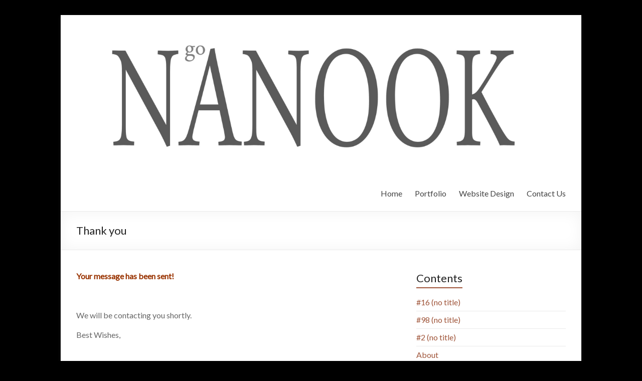

--- FILE ---
content_type: text/html; charset=UTF-8
request_url: https://www.gonanook.com/thankyou/
body_size: 5910
content:

<!DOCTYPE html>
<!--[if IE 7]>
<html class="ie ie7" lang="en-US">
<![endif]-->
<!--[if IE 8]>
<html class="ie ie8" lang="en-US">
<![endif]-->
<!--[if !(IE 7) & !(IE 8)]><!-->
<html lang="en-US">
<!--<![endif]-->
<head>
<meta charset="UTF-8" />
<meta name="viewport" content="width=device-width, initial-scale=1">
<link rel="profile" href="http://gmpg.org/xfn/11" />
<link rel="pingback" href="https://www.gonanook.com/xmlrpc.php" />
<title>Thank you &#8211; go   Nanook</title>
<meta name='robots' content='max-image-preview:large' />
<link rel='dns-prefetch' href='//fonts.googleapis.com' />
<link rel='dns-prefetch' href='//s.w.org' />
<link rel="alternate" type="application/rss+xml" title="go   Nanook &raquo; Feed" href="https://www.gonanook.com/feed/" />
<link rel="alternate" type="application/rss+xml" title="go   Nanook &raquo; Comments Feed" href="https://www.gonanook.com/comments/feed/" />
		<script type="text/javascript">
			window._wpemojiSettings = {"baseUrl":"https:\/\/s.w.org\/images\/core\/emoji\/13.1.0\/72x72\/","ext":".png","svgUrl":"https:\/\/s.w.org\/images\/core\/emoji\/13.1.0\/svg\/","svgExt":".svg","source":{"concatemoji":"https:\/\/www.gonanook.com\/wp-includes\/js\/wp-emoji-release.min.js?ver=5.8.12"}};
			!function(e,a,t){var n,r,o,i=a.createElement("canvas"),p=i.getContext&&i.getContext("2d");function s(e,t){var a=String.fromCharCode;p.clearRect(0,0,i.width,i.height),p.fillText(a.apply(this,e),0,0);e=i.toDataURL();return p.clearRect(0,0,i.width,i.height),p.fillText(a.apply(this,t),0,0),e===i.toDataURL()}function c(e){var t=a.createElement("script");t.src=e,t.defer=t.type="text/javascript",a.getElementsByTagName("head")[0].appendChild(t)}for(o=Array("flag","emoji"),t.supports={everything:!0,everythingExceptFlag:!0},r=0;r<o.length;r++)t.supports[o[r]]=function(e){if(!p||!p.fillText)return!1;switch(p.textBaseline="top",p.font="600 32px Arial",e){case"flag":return s([127987,65039,8205,9895,65039],[127987,65039,8203,9895,65039])?!1:!s([55356,56826,55356,56819],[55356,56826,8203,55356,56819])&&!s([55356,57332,56128,56423,56128,56418,56128,56421,56128,56430,56128,56423,56128,56447],[55356,57332,8203,56128,56423,8203,56128,56418,8203,56128,56421,8203,56128,56430,8203,56128,56423,8203,56128,56447]);case"emoji":return!s([10084,65039,8205,55357,56613],[10084,65039,8203,55357,56613])}return!1}(o[r]),t.supports.everything=t.supports.everything&&t.supports[o[r]],"flag"!==o[r]&&(t.supports.everythingExceptFlag=t.supports.everythingExceptFlag&&t.supports[o[r]]);t.supports.everythingExceptFlag=t.supports.everythingExceptFlag&&!t.supports.flag,t.DOMReady=!1,t.readyCallback=function(){t.DOMReady=!0},t.supports.everything||(n=function(){t.readyCallback()},a.addEventListener?(a.addEventListener("DOMContentLoaded",n,!1),e.addEventListener("load",n,!1)):(e.attachEvent("onload",n),a.attachEvent("onreadystatechange",function(){"complete"===a.readyState&&t.readyCallback()})),(n=t.source||{}).concatemoji?c(n.concatemoji):n.wpemoji&&n.twemoji&&(c(n.twemoji),c(n.wpemoji)))}(window,document,window._wpemojiSettings);
		</script>
		<style type="text/css">
img.wp-smiley,
img.emoji {
	display: inline !important;
	border: none !important;
	box-shadow: none !important;
	height: 1em !important;
	width: 1em !important;
	margin: 0 .07em !important;
	vertical-align: -0.1em !important;
	background: none !important;
	padding: 0 !important;
}
</style>
	<link rel='stylesheet' id='wp-block-library-css'  href='https://www.gonanook.com/wp-includes/css/dist/block-library/style.min.css?ver=5.8.12' type='text/css' media='all' />
<link rel='stylesheet' id='spacious_style-css'  href='https://www.gonanook.com/wp-content/themes/spacious/style.css?ver=5.8.12' type='text/css' media='all' />
<link rel='stylesheet' id='spacious-genericons-css'  href='https://www.gonanook.com/wp-content/themes/spacious/genericons/genericons.css?ver=3.3.1' type='text/css' media='all' />
<link rel='stylesheet' id='google_fonts-css'  href='//fonts.googleapis.com/css?family=Lato&#038;ver=5.8.12' type='text/css' media='all' />
<script type='text/javascript' src='https://www.gonanook.com/wp-includes/js/jquery/jquery.min.js?ver=3.6.0' id='jquery-core-js'></script>
<script type='text/javascript' src='https://www.gonanook.com/wp-includes/js/jquery/jquery-migrate.min.js?ver=3.3.2' id='jquery-migrate-js'></script>
<script type='text/javascript' src='https://www.gonanook.com/wp-content/themes/spacious/js/spacious-custom.js?ver=5.8.12' id='spacious-custom-js'></script>
<link rel="https://api.w.org/" href="https://www.gonanook.com/wp-json/" /><link rel="alternate" type="application/json" href="https://www.gonanook.com/wp-json/wp/v2/pages/625" /><link rel="EditURI" type="application/rsd+xml" title="RSD" href="https://www.gonanook.com/xmlrpc.php?rsd" />
<link rel="wlwmanifest" type="application/wlwmanifest+xml" href="https://www.gonanook.com/wp-includes/wlwmanifest.xml" /> 
<meta name="generator" content="WordPress 5.8.12" />
<link rel="canonical" href="https://www.gonanook.com/thankyou/" />
<link rel='shortlink' href='https://www.gonanook.com/?p=625' />
<link rel="alternate" type="application/json+oembed" href="https://www.gonanook.com/wp-json/oembed/1.0/embed?url=https%3A%2F%2Fwww.gonanook.com%2Fthankyou%2F" />
<link rel="alternate" type="text/xml+oembed" href="https://www.gonanook.com/wp-json/oembed/1.0/embed?url=https%3A%2F%2Fwww.gonanook.com%2Fthankyou%2F&#038;format=xml" />
<link rel="shortcut icon" href="http://www.gonanook.com/wp-content/uploads/2018/10/pc1-1.jpg" type="image/x-icon" />		<style type="text/css"> blockquote { border-left: 3px solid #a0563b; }
			.spacious-button, input[type="reset"], input[type="button"], input[type="submit"], button { background-color: #a0563b; }
			.previous a:hover, .next a:hover { 	color: #a0563b; }
			a { color: #a0563b; }
			#site-title a:hover { color: #a0563b; }
			.main-navigation ul li.current_page_item a, .main-navigation ul li:hover > a { color: #a0563b; }
			.main-navigation ul li ul { border-top: 1px solid #a0563b; }
			.main-navigation ul li ul li a:hover, .main-navigation ul li ul li:hover > a, .main-navigation ul li.current-menu-item ul li a:hover { color: #a0563b; }
			.site-header .menu-toggle:hover { background: #a0563b; }
			.main-small-navigation li:hover { background: #a0563b; }
			.main-small-navigation ul > .current_page_item, .main-small-navigation ul > .current-menu-item { background: #a0563b; }
			.main-navigation a:hover, .main-navigation ul li.current-menu-item a, .main-navigation ul li.current_page_ancestor a, .main-navigation ul li.current-menu-ancestor a, .main-navigation ul li.current_page_item a, .main-navigation ul li:hover > a  { color: #a0563b; }
			.small-menu a:hover, .small-menu ul li.current-menu-item a, .small-menu ul li.current_page_ancestor a, .small-menu ul li.current-menu-ancestor a, .small-menu ul li.current_page_item a, .small-menu ul li:hover > a { color: #a0563b; }
			#featured-slider .slider-read-more-button { background-color: #a0563b; }
			#controllers a:hover, #controllers a.active { background-color: #a0563b; color: #a0563b; }
			.breadcrumb a:hover { color: #a0563b; }
			.tg-one-half .widget-title a:hover, .tg-one-third .widget-title a:hover, .tg-one-fourth .widget-title a:hover { color: #a0563b; }
			.pagination span { background-color: #a0563b; }
			.pagination a span:hover { color: #a0563b; border-color: .#a0563b; }
			.widget_testimonial .testimonial-post { border-color: #a0563b #EAEAEA #EAEAEA #EAEAEA; }
			.call-to-action-content-wrapper { border-color: #EAEAEA #EAEAEA #EAEAEA #a0563b; }
			.call-to-action-button { background-color: #a0563b; }
			#content .comments-area a.comment-permalink:hover { color: #a0563b; }
			.comments-area .comment-author-link a:hover { color: #a0563b; }
			.comments-area .comment-author-link span { background-color: #a0563b; }
			.comment .comment-reply-link:hover { color: #a0563b; }
			.nav-previous a:hover, .nav-next a:hover { color: #a0563b; }
			#wp-calendar #today { color: #a0563b; }
			.widget-title span { border-bottom: 2px solid #a0563b; }
			.footer-widgets-area a:hover { color: #a0563b !important; }
			.footer-socket-wrapper .copyright a:hover { color: #a0563b; }
			a#back-top:before { background-color: #a0563b; }
			.read-more, .more-link { color: #a0563b; }
			.post .entry-title a:hover, .page .entry-title a:hover { color: #a0563b; }
			.post .entry-meta .read-more-link { background-color: #a0563b; }
			.post .entry-meta a:hover, .type-page .entry-meta a:hover { color: #a0563b; }
			.single #content .tags a:hover { color: #a0563b; }
			.widget_testimonial .testimonial-icon:before { color: #a0563b; }
			a#scroll-up { background-color: #a0563b; }
			.search-form span { background-color: #a0563b; }</style>
		<style type="text/css">.recentcomments a{display:inline !important;padding:0 !important;margin:0 !important;}</style>	<style type="text/css">
			#site-title a {
			color: #ad5f43;
		}
		#site-description {
			color: #ad5f43;
		}
		</style>
	<style type="text/css" id="custom-background-css">
body.custom-background { background-color: #000000; }
</style>
	<link rel="icon" href="https://www.gonanook.com/wp-content/uploads/2021/09/cropped-p-1-32x32.jpg" sizes="32x32" />
<link rel="icon" href="https://www.gonanook.com/wp-content/uploads/2021/09/cropped-p-1-192x192.jpg" sizes="192x192" />
<link rel="apple-touch-icon" href="https://www.gonanook.com/wp-content/uploads/2021/09/cropped-p-1-180x180.jpg" />
<meta name="msapplication-TileImage" content="https://www.gonanook.com/wp-content/uploads/2021/09/cropped-p-1-270x270.jpg" />
</head>

<body class="page-template-default page page-id-625 custom-background  blog-alternate-medium narrow-978">
<div id="page" class="hfeed site">
		<header id="masthead" class="site-header clearfix">

		
		<div id="header-text-nav-container">
			<div class="inner-wrap">

				<div id="header-text-nav-wrap" class="clearfix">
					<div id="header-left-section">
													<div id="header-logo-image">
								<a href="https://www.gonanook.com/" title="go   Nanook" rel="home"><img src="http://www.gonanook.com/wp-content/uploads/2020/10/gonanook3-scaled.jpg" alt="go   Nanook"></a>
							</div><!-- #header-logo-image -->
											</div><!-- #header-left-section -->
					<div id="header-right-section">
												<nav id="site-navigation" class="main-navigation" role="navigation">
							<h3 class="menu-toggle">Menu</h3>
							<div class="menu-topics-container"><ul id="menu-topics" class="menu"><li id="menu-item-133" class="menu-item menu-item-type-post_type menu-item-object-page menu-item-home menu-item-133"><a href="https://www.gonanook.com/">Home</a></li>
<li id="menu-item-212" class="menu-item menu-item-type-taxonomy menu-item-object-category menu-item-212"><a href="https://www.gonanook.com/category/clients/">Portfolio</a></li>
<li id="menu-item-102" class="menu-item menu-item-type-post_type menu-item-object-page menu-item-102"><a href="https://www.gonanook.com/website-design/">Website Design</a></li>
<li id="menu-item-383" class="menu-item menu-item-type-post_type menu-item-object-page menu-item-383"><a href="https://www.gonanook.com/contact-us/">Contact Us</a></li>
</ul></div>						</nav>
			    	</div><!-- #header-right-section -->

			   </div><!-- #header-text-nav-wrap -->
			</div><!-- .inner-wrap -->
		</div><!-- #header-text-nav-container -->

		
						<div class="header-post-title-container clearfix">
					<div class="inner-wrap">
						<div class="post-title-wrapper">
													   	<h1 class="header-post-title-class">Thank you</h1>
						   						</div>
											</div>
				</div>
				</header>
			<div id="main" class="clearfix">
		<div class="inner-wrap">
	
	<div id="primary">
		<div id="content" class="clearfix">
			
				
<article id="post-625" class="post-625 page type-page status-publish hentry">
		<div class="entry-content clearfix">
		<p><strong><span style="color: #993300;">Your message has been sent!</span></strong></p>
<p>&nbsp;</p>
<p>We will be contacting you shortly.</p>
<p>Best Wishes,</p>
<p>&nbsp;</p>
<p><img loading="lazy" class="wp-image-567 alignleft" src="http://www.gonanook.com/wp-content/uploads/2018/10/pinecone12-767x1024.jpg" alt="" width="50" height="67" srcset="https://www.gonanook.com/wp-content/uploads/2018/10/pinecone12-767x1024.jpg 767w, https://www.gonanook.com/wp-content/uploads/2018/10/pinecone12-225x300.jpg 225w, https://www.gonanook.com/wp-content/uploads/2018/10/pinecone12-768x1026.jpg 768w, https://www.gonanook.com/wp-content/uploads/2018/10/pinecone12.jpg 1949w" sizes="(max-width: 50px) 100vw, 50px" /></p>
			</div>
	<footer class="entry-meta-bar clearfix">	        			
		<div class="entry-meta clearfix">
       			</div>
	</footer>
	</article>
				
			
		</div><!-- #content -->
	</div><!-- #primary -->
	
	
<div id="secondary">
			
		<aside id="pages-3" class="widget widget_pages"><h3 class="widget-title"><span>Contents</span></h3>
			<ul>
				<li class="page_item page-item-16"><a href="https://www.gonanook.com/contact-us/">#16 (no title)</a></li>
<li class="page_item page-item-98"><a href="https://www.gonanook.com/branding/">#98 (no title)</a></li>
<li class="page_item page-item-2"><a href="https://www.gonanook.com/">#2 (no title)</a></li>
<li class="page_item page-item-346"><a href="https://www.gonanook.com/about/">About</a></li>
<li class="page_item page-item-535"><a href="https://www.gonanook.com/cart/">Cart</a></li>
<li class="page_item page-item-538"><a href="https://www.gonanook.com/checkout/">Checkout</a></li>
<li class="page_item page-item-473"><a href="https://www.gonanook.com/clients/">Clients</a></li>
<li class="page_item page-item-541"><a href="https://www.gonanook.com/my-account/">My account</a></li>
<li class="page_item page-item-6"><a href="https://www.gonanook.com/about-nanook-securites/">Nanook Securites</a></li>
<li class="page_item page-item-71"><a href="https://www.gonanook.com/portfolio/">Portfolio</a></li>
<li class="page_item page-item-9"><a href="https://www.gonanook.com/home/">Properties</a></li>
<li class="page_item page-item-532"><a href="https://www.gonanook.com/shop/">Shop</a></li>
<li class="page_item page-item-528"><a href="https://www.gonanook.com/storefront/">storefront</a></li>
<li class="page_item page-item-625 current_page_item"><a href="https://www.gonanook.com/thankyou/" aria-current="page">Thank you</a></li>
<li class="page_item page-item-547 page_item_has_children"><a href="https://www.gonanook.com/vendor_dashboard/">Vendor Dashboard</a>
<ul class='children'>
	<li class="page_item page-item-550"><a href="https://www.gonanook.com/vendor_dashboard/product_orders/">Orders</a></li>
	<li class="page_item page-item-551"><a href="https://www.gonanook.com/vendor_dashboard/shop_settings/">Shop Settings</a></li>
</ul>
</li>
<li class="page_item page-item-95"><a href="https://www.gonanook.com/website-design/">Website Design</a></li>
			</ul>

			</aside><aside id="categories-3" class="widget widget_categories"><h3 class="widget-title"><span>Categories</span></h3>
			<ul>
					<li class="cat-item cat-item-8"><a href="https://www.gonanook.com/category/clients/">Client Website Solutions</a>
</li>
	<li class="cat-item cat-item-13"><a href="https://www.gonanook.com/category/marketing/">marketing</a>
</li>
	<li class="cat-item cat-item-12"><a href="https://www.gonanook.com/category/non-profits/">non profits</a>
</li>
	<li class="cat-item cat-item-1"><a href="https://www.gonanook.com/category/uncategorized/">Uncategorized</a>
</li>
			</ul>

			</aside><aside id="calendar-3" class="widget widget_calendar"><h3 class="widget-title"><span>Calendar</span></h3><div id="calendar_wrap" class="calendar_wrap"><table id="wp-calendar" class="wp-calendar-table">
	<caption>January 2026</caption>
	<thead>
	<tr>
		<th scope="col" title="Monday">M</th>
		<th scope="col" title="Tuesday">T</th>
		<th scope="col" title="Wednesday">W</th>
		<th scope="col" title="Thursday">T</th>
		<th scope="col" title="Friday">F</th>
		<th scope="col" title="Saturday">S</th>
		<th scope="col" title="Sunday">S</th>
	</tr>
	</thead>
	<tbody>
	<tr>
		<td colspan="3" class="pad">&nbsp;</td><td>1</td><td>2</td><td>3</td><td>4</td>
	</tr>
	<tr>
		<td>5</td><td>6</td><td>7</td><td>8</td><td>9</td><td>10</td><td>11</td>
	</tr>
	<tr>
		<td>12</td><td>13</td><td>14</td><td>15</td><td>16</td><td>17</td><td>18</td>
	</tr>
	<tr>
		<td>19</td><td>20</td><td>21</td><td>22</td><td>23</td><td>24</td><td>25</td>
	</tr>
	<tr>
		<td id="today">26</td><td>27</td><td>28</td><td>29</td><td>30</td><td>31</td>
		<td class="pad" colspan="1">&nbsp;</td>
	</tr>
	</tbody>
	</table><nav aria-label="Previous and next months" class="wp-calendar-nav">
		<span class="wp-calendar-nav-prev"><a href="https://www.gonanook.com/2018/05/">&laquo; May</a></span>
		<span class="pad">&nbsp;</span>
		<span class="wp-calendar-nav-next">&nbsp;</span>
	</nav></div></aside><aside id="search-2" class="widget widget_search"><form action="https://www.gonanook.com/" class="search-form searchform clearfix" method="get">
	<div class="search-wrap">
		<input type="text" placeholder="Search" class="s field" name="s">
		<button class="search-icon" type="submit"></button>
	</div>
</form><!-- .searchform --></aside>
		<aside id="recent-posts-2" class="widget widget_recent_entries">
		<h3 class="widget-title"><span>Recent Posts</span></h3>
		<ul>
											<li>
					<a href="https://www.gonanook.com/grace-lutheran-church-school/">Grace Lutheran Church &#038; School</a>
									</li>
											<li>
					<a href="https://www.gonanook.com/continental-airlines-reservations-division/">Continental Airlines</a>
									</li>
											<li>
					<a href="https://www.gonanook.com/cottonwood-soccer/">Cottonwood Soccer</a>
									</li>
											<li>
					<a href="https://www.gonanook.com/nanook-audio/">Nanook Audio</a>
									</li>
											<li>
					<a href="https://www.gonanook.com/ra-elco-electronics/">Ra-Elco Electronics</a>
									</li>
					</ul>

		</aside><aside id="recent-comments-2" class="widget widget_recent_comments"><h3 class="widget-title"><span>Comments</span></h3><ul id="recentcomments"></ul></aside><aside id="calendar-2" class="widget widget_calendar"><div class="calendar_wrap"><table id="wp-calendar" class="wp-calendar-table">
	<caption>January 2026</caption>
	<thead>
	<tr>
		<th scope="col" title="Monday">M</th>
		<th scope="col" title="Tuesday">T</th>
		<th scope="col" title="Wednesday">W</th>
		<th scope="col" title="Thursday">T</th>
		<th scope="col" title="Friday">F</th>
		<th scope="col" title="Saturday">S</th>
		<th scope="col" title="Sunday">S</th>
	</tr>
	</thead>
	<tbody>
	<tr>
		<td colspan="3" class="pad">&nbsp;</td><td>1</td><td>2</td><td>3</td><td>4</td>
	</tr>
	<tr>
		<td>5</td><td>6</td><td>7</td><td>8</td><td>9</td><td>10</td><td>11</td>
	</tr>
	<tr>
		<td>12</td><td>13</td><td>14</td><td>15</td><td>16</td><td>17</td><td>18</td>
	</tr>
	<tr>
		<td>19</td><td>20</td><td>21</td><td>22</td><td>23</td><td>24</td><td>25</td>
	</tr>
	<tr>
		<td id="today">26</td><td>27</td><td>28</td><td>29</td><td>30</td><td>31</td>
		<td class="pad" colspan="1">&nbsp;</td>
	</tr>
	</tbody>
	</table><nav aria-label="Previous and next months" class="wp-calendar-nav">
		<span class="wp-calendar-nav-prev"><a href="https://www.gonanook.com/2018/05/">&laquo; May</a></span>
		<span class="pad">&nbsp;</span>
		<span class="wp-calendar-nav-next">&nbsp;</span>
	</nav></div></aside><aside id="pages-2" class="widget widget_pages"><h3 class="widget-title"><span>Pages</span></h3>
			<ul>
				<li class="page_item page-item-16"><a href="https://www.gonanook.com/contact-us/">#16 (no title)</a></li>
<li class="page_item page-item-98"><a href="https://www.gonanook.com/branding/">#98 (no title)</a></li>
<li class="page_item page-item-2"><a href="https://www.gonanook.com/">#2 (no title)</a></li>
<li class="page_item page-item-346"><a href="https://www.gonanook.com/about/">About</a></li>
<li class="page_item page-item-535"><a href="https://www.gonanook.com/cart/">Cart</a></li>
<li class="page_item page-item-538"><a href="https://www.gonanook.com/checkout/">Checkout</a></li>
<li class="page_item page-item-473"><a href="https://www.gonanook.com/clients/">Clients</a></li>
<li class="page_item page-item-541"><a href="https://www.gonanook.com/my-account/">My account</a></li>
<li class="page_item page-item-6"><a href="https://www.gonanook.com/about-nanook-securites/">Nanook Securites</a></li>
<li class="page_item page-item-71"><a href="https://www.gonanook.com/portfolio/">Portfolio</a></li>
<li class="page_item page-item-9"><a href="https://www.gonanook.com/home/">Properties</a></li>
<li class="page_item page-item-532"><a href="https://www.gonanook.com/shop/">Shop</a></li>
<li class="page_item page-item-528"><a href="https://www.gonanook.com/storefront/">storefront</a></li>
<li class="page_item page-item-625 current_page_item"><a href="https://www.gonanook.com/thankyou/" aria-current="page">Thank you</a></li>
<li class="page_item page-item-547 page_item_has_children"><a href="https://www.gonanook.com/vendor_dashboard/">Vendor Dashboard</a>
<ul class='children'>
	<li class="page_item page-item-550"><a href="https://www.gonanook.com/vendor_dashboard/product_orders/">Orders</a></li>
	<li class="page_item page-item-551"><a href="https://www.gonanook.com/vendor_dashboard/shop_settings/">Shop Settings</a></li>
</ul>
</li>
<li class="page_item page-item-95"><a href="https://www.gonanook.com/website-design/">Website Design</a></li>
			</ul>

			</aside><aside id="archives-2" class="widget widget_archive"><h3 class="widget-title"><span>Archives</span></h3>
			<ul>
					<li><a href='https://www.gonanook.com/2018/05/'>May 2018</a></li>
	<li><a href='https://www.gonanook.com/2017/04/'>April 2017</a></li>
	<li><a href='https://www.gonanook.com/2016/12/'>December 2016</a></li>
	<li><a href='https://www.gonanook.com/2016/11/'>November 2016</a></li>
	<li><a href='https://www.gonanook.com/2015/12/'>December 2015</a></li>
	<li><a href='https://www.gonanook.com/2014/12/'>December 2014</a></li>
	<li><a href='https://www.gonanook.com/2013/05/'>May 2013</a></li>
			</ul>

			</aside><aside id="categories-2" class="widget widget_categories"><h3 class="widget-title"><span>Categories</span></h3>
			<ul>
					<li class="cat-item cat-item-8"><a href="https://www.gonanook.com/category/clients/">Client Website Solutions</a>
</li>
	<li class="cat-item cat-item-13"><a href="https://www.gonanook.com/category/marketing/">marketing</a>
</li>
	<li class="cat-item cat-item-12"><a href="https://www.gonanook.com/category/non-profits/">non profits</a>
</li>
	<li class="cat-item cat-item-1"><a href="https://www.gonanook.com/category/uncategorized/">Uncategorized</a>
</li>
			</ul>

			</aside><aside id="meta-2" class="widget widget_meta"><h3 class="widget-title"><span>Meta</span></h3>
		<ul>
						<li><a href="https://www.gonanook.com/wp-login.php">Log in</a></li>
			<li><a href="https://www.gonanook.com/feed/">Entries feed</a></li>
			<li><a href="https://www.gonanook.com/comments/feed/">Comments feed</a></li>

			<li><a href="https://wordpress.org/">WordPress.org</a></li>
		</ul>

		</aside><aside id="media_image-4" class="widget widget_media_image"><img width="150" height="150" src="https://www.gonanook.com/wp-content/uploads/2018/10/pc2-150x150.jpg" class="image wp-image-564  attachment-thumbnail size-thumbnail" alt="" loading="lazy" style="max-width: 100%; height: auto;" srcset="https://www.gonanook.com/wp-content/uploads/2018/10/pc2-150x150.jpg 150w, https://www.gonanook.com/wp-content/uploads/2018/10/pc2-180x180.jpg 180w, https://www.gonanook.com/wp-content/uploads/2018/10/pc2-300x300.jpg 300w, https://www.gonanook.com/wp-content/uploads/2018/10/pc2-600x600.jpg 600w, https://www.gonanook.com/wp-content/uploads/2018/10/pc2-270x270.jpg 270w, https://www.gonanook.com/wp-content/uploads/2018/10/pc2-230x230.jpg 230w" sizes="(max-width: 150px) 100vw, 150px" /></aside><aside id="text-6" class="widget widget_text"><h3 class="widget-title"><span>info@gonanook.com</span></h3>			<div class="textwidget"><p>goNanook Website Design<br />
Salt Lake City . Utah<br />
<a href="mailto:info@gonanook.com">info@gonanook.com</a></p>
<p>&nbsp;</p>
</div>
		</aside>	</div>
	

		</div><!-- .inner-wrap -->
	</div><!-- #main -->	
			<footer id="colophon" class="clearfix">	
			
<div class="footer-widgets-wrapper">
	<div class="inner-wrap">
		<div class="footer-widgets-area clearfix">
			<div class="tg-one-fourth tg-column-1">
							</div>
			<div class="tg-one-fourth tg-column-2">
							</div>
			<div class="tg-one-fourth tg-after-two-blocks-clearfix tg-column-3">
							</div>
			<div class="tg-one-fourth tg-one-fourth-last tg-column-4">
				<aside id="text-7" class="widget widget_text">			<div class="textwidget"><p>goNanook Website Design<br />
Salt Lake City . Utah<br />
<a href="mailto:info@gonanook.com">info@gonanook.com</a></p>
</div>
		</aside>			</div>
		</div>
	</div>
</div>	
			<div class="footer-socket-wrapper clearfix">
				<div class="inner-wrap">
					<div class="footer-socket-area">
						<div class="copyright">Copyright &copy; 2026 <a href="https://www.gonanook.com/" title="go   Nanook" ><span>go   Nanook</span></a>. Powered by <a href="http://wordpress.org" target="_blank" title="WordPress"><span>WordPress</span></a>. Theme: Spacious by <a href="http://themegrill.com/themes/spacious" target="_blank" title="ThemeGrill" rel="designer"><span>ThemeGrill</span></a>.</div>						<nav class="small-menu clearfix">
									    			</nav>
					</div>
				</div>
			</div>			
		</footer>
		<a href="#masthead" id="scroll-up"></a>	
	</div><!-- #page -->
	<script type='text/javascript' src='https://www.gonanook.com/wp-content/themes/spacious/js/navigation.js?ver=5.8.12' id='spacious-navigation-js'></script>
<script type='text/javascript' src='https://www.gonanook.com/wp-includes/js/wp-embed.min.js?ver=5.8.12' id='wp-embed-js'></script>
</body>
</html>